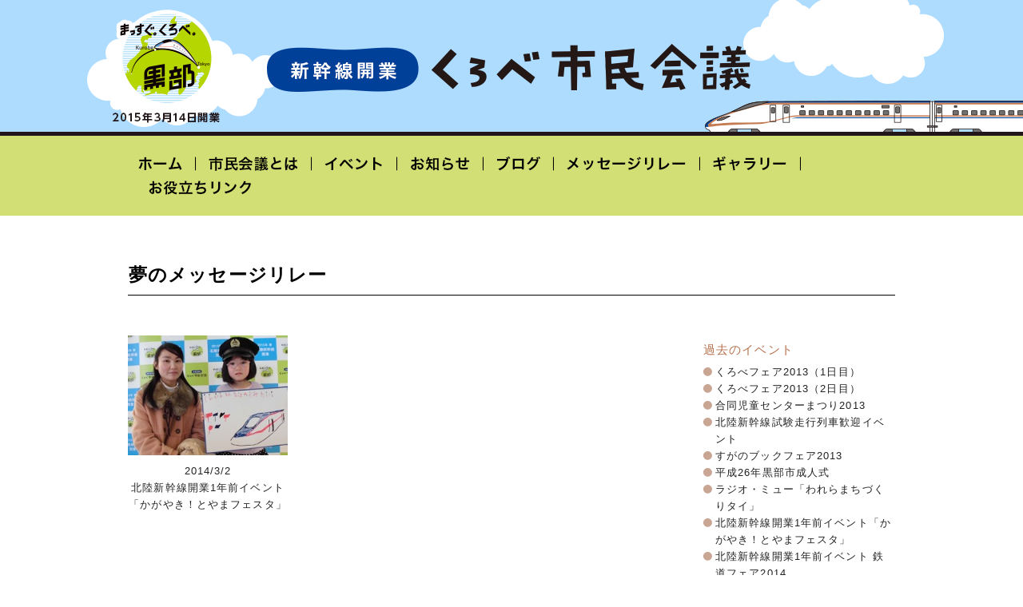

--- FILE ---
content_type: text/html; charset=UTF-8
request_url: http://www.kurobe-shiminkaigi.com/message/2134/
body_size: 9580
content:
<!DOCTYPE html>
<html lang="ja">
<head>
<meta charset="utf-8" />

<title>1年前イベントかがやき！とやまフェスタ048 | 夢のメッセージリレー | 新幹線開業 くろべ市民会議〈黒部宇奈月温泉駅〉</title>

<meta name="description" content="黒部に北陸新幹線がやってきた！〈2015年3月14日 開業〉くろべ市民会議は、市民一体となって新幹線の開業を迎えるため発足しました！開業イベントや、夢がいっぱいつまったメッセージリレー、観光や暮らしに便利なお役立ちリンクなど、情報発信中！">
<meta name="keywords" content="北陸新幹線,黒部宇奈月温泉駅,カウントダウン,まっすぐ。くろべ。,黒部,富山,新幹線">
<meta name="author" content="KurobeShiminKaigi">
<meta name="viewport" content="width=1000px">
<link href="http://www.kurobe-shiminkaigi.com/wp-content/themes/shiminkaigi_temp/favicon.ico" rel="shortcut icon" type="image/x-icon" />
<link rel="apple-touch-icon" href="http://www.kurobe-shiminkaigi.com/wp-content/themes/shiminkaigi_temp/common/img/apple-touch-icon.png"/>
<link rel="stylesheet" type="text/css" media="all" href="http://www.kurobe-shiminkaigi.com/wp-content/themes/shiminkaigi_temp/common/css/reset.css" />
<link rel="stylesheet" type="text/css" media="all" href="http://www.kurobe-shiminkaigi.com/wp-content/themes/shiminkaigi_temp/style.css" />
<link href="http://www.kurobe-shiminkaigi.com/wp-content/themes/shiminkaigi_temp/favicon.ico" rel="shortcut icon" type="image/x-icon" />
<meta name='robots' content='max-image-preview:large' />
<link rel='dns-prefetch' href='//ajax.googleapis.com' />
<link rel='dns-prefetch' href='//s.w.org' />
<script type="text/javascript">
window._wpemojiSettings = {"baseUrl":"https:\/\/s.w.org\/images\/core\/emoji\/14.0.0\/72x72\/","ext":".png","svgUrl":"https:\/\/s.w.org\/images\/core\/emoji\/14.0.0\/svg\/","svgExt":".svg","source":{"concatemoji":"http:\/\/www.kurobe-shiminkaigi.com\/wp-includes\/js\/wp-emoji-release.min.js?ver=6.0.11"}};
/*! This file is auto-generated */
!function(e,a,t){var n,r,o,i=a.createElement("canvas"),p=i.getContext&&i.getContext("2d");function s(e,t){var a=String.fromCharCode,e=(p.clearRect(0,0,i.width,i.height),p.fillText(a.apply(this,e),0,0),i.toDataURL());return p.clearRect(0,0,i.width,i.height),p.fillText(a.apply(this,t),0,0),e===i.toDataURL()}function c(e){var t=a.createElement("script");t.src=e,t.defer=t.type="text/javascript",a.getElementsByTagName("head")[0].appendChild(t)}for(o=Array("flag","emoji"),t.supports={everything:!0,everythingExceptFlag:!0},r=0;r<o.length;r++)t.supports[o[r]]=function(e){if(!p||!p.fillText)return!1;switch(p.textBaseline="top",p.font="600 32px Arial",e){case"flag":return s([127987,65039,8205,9895,65039],[127987,65039,8203,9895,65039])?!1:!s([55356,56826,55356,56819],[55356,56826,8203,55356,56819])&&!s([55356,57332,56128,56423,56128,56418,56128,56421,56128,56430,56128,56423,56128,56447],[55356,57332,8203,56128,56423,8203,56128,56418,8203,56128,56421,8203,56128,56430,8203,56128,56423,8203,56128,56447]);case"emoji":return!s([129777,127995,8205,129778,127999],[129777,127995,8203,129778,127999])}return!1}(o[r]),t.supports.everything=t.supports.everything&&t.supports[o[r]],"flag"!==o[r]&&(t.supports.everythingExceptFlag=t.supports.everythingExceptFlag&&t.supports[o[r]]);t.supports.everythingExceptFlag=t.supports.everythingExceptFlag&&!t.supports.flag,t.DOMReady=!1,t.readyCallback=function(){t.DOMReady=!0},t.supports.everything||(n=function(){t.readyCallback()},a.addEventListener?(a.addEventListener("DOMContentLoaded",n,!1),e.addEventListener("load",n,!1)):(e.attachEvent("onload",n),a.attachEvent("onreadystatechange",function(){"complete"===a.readyState&&t.readyCallback()})),(e=t.source||{}).concatemoji?c(e.concatemoji):e.wpemoji&&e.twemoji&&(c(e.twemoji),c(e.wpemoji)))}(window,document,window._wpemojiSettings);
</script>
<style type="text/css">
img.wp-smiley,
img.emoji {
	display: inline !important;
	border: none !important;
	box-shadow: none !important;
	height: 1em !important;
	width: 1em !important;
	margin: 0 0.07em !important;
	vertical-align: -0.1em !important;
	background: none !important;
	padding: 0 !important;
}
</style>
	<link rel='stylesheet' id='wp-block-library-css'  href='http://www.kurobe-shiminkaigi.com/wp-includes/css/dist/block-library/style.min.css?ver=6.0.11' type='text/css' media='all' />
<style id='global-styles-inline-css' type='text/css'>
body{--wp--preset--color--black: #000000;--wp--preset--color--cyan-bluish-gray: #abb8c3;--wp--preset--color--white: #ffffff;--wp--preset--color--pale-pink: #f78da7;--wp--preset--color--vivid-red: #cf2e2e;--wp--preset--color--luminous-vivid-orange: #ff6900;--wp--preset--color--luminous-vivid-amber: #fcb900;--wp--preset--color--light-green-cyan: #7bdcb5;--wp--preset--color--vivid-green-cyan: #00d084;--wp--preset--color--pale-cyan-blue: #8ed1fc;--wp--preset--color--vivid-cyan-blue: #0693e3;--wp--preset--color--vivid-purple: #9b51e0;--wp--preset--gradient--vivid-cyan-blue-to-vivid-purple: linear-gradient(135deg,rgba(6,147,227,1) 0%,rgb(155,81,224) 100%);--wp--preset--gradient--light-green-cyan-to-vivid-green-cyan: linear-gradient(135deg,rgb(122,220,180) 0%,rgb(0,208,130) 100%);--wp--preset--gradient--luminous-vivid-amber-to-luminous-vivid-orange: linear-gradient(135deg,rgba(252,185,0,1) 0%,rgba(255,105,0,1) 100%);--wp--preset--gradient--luminous-vivid-orange-to-vivid-red: linear-gradient(135deg,rgba(255,105,0,1) 0%,rgb(207,46,46) 100%);--wp--preset--gradient--very-light-gray-to-cyan-bluish-gray: linear-gradient(135deg,rgb(238,238,238) 0%,rgb(169,184,195) 100%);--wp--preset--gradient--cool-to-warm-spectrum: linear-gradient(135deg,rgb(74,234,220) 0%,rgb(151,120,209) 20%,rgb(207,42,186) 40%,rgb(238,44,130) 60%,rgb(251,105,98) 80%,rgb(254,248,76) 100%);--wp--preset--gradient--blush-light-purple: linear-gradient(135deg,rgb(255,206,236) 0%,rgb(152,150,240) 100%);--wp--preset--gradient--blush-bordeaux: linear-gradient(135deg,rgb(254,205,165) 0%,rgb(254,45,45) 50%,rgb(107,0,62) 100%);--wp--preset--gradient--luminous-dusk: linear-gradient(135deg,rgb(255,203,112) 0%,rgb(199,81,192) 50%,rgb(65,88,208) 100%);--wp--preset--gradient--pale-ocean: linear-gradient(135deg,rgb(255,245,203) 0%,rgb(182,227,212) 50%,rgb(51,167,181) 100%);--wp--preset--gradient--electric-grass: linear-gradient(135deg,rgb(202,248,128) 0%,rgb(113,206,126) 100%);--wp--preset--gradient--midnight: linear-gradient(135deg,rgb(2,3,129) 0%,rgb(40,116,252) 100%);--wp--preset--duotone--dark-grayscale: url('#wp-duotone-dark-grayscale');--wp--preset--duotone--grayscale: url('#wp-duotone-grayscale');--wp--preset--duotone--purple-yellow: url('#wp-duotone-purple-yellow');--wp--preset--duotone--blue-red: url('#wp-duotone-blue-red');--wp--preset--duotone--midnight: url('#wp-duotone-midnight');--wp--preset--duotone--magenta-yellow: url('#wp-duotone-magenta-yellow');--wp--preset--duotone--purple-green: url('#wp-duotone-purple-green');--wp--preset--duotone--blue-orange: url('#wp-duotone-blue-orange');--wp--preset--font-size--small: 13px;--wp--preset--font-size--medium: 20px;--wp--preset--font-size--large: 36px;--wp--preset--font-size--x-large: 42px;}.has-black-color{color: var(--wp--preset--color--black) !important;}.has-cyan-bluish-gray-color{color: var(--wp--preset--color--cyan-bluish-gray) !important;}.has-white-color{color: var(--wp--preset--color--white) !important;}.has-pale-pink-color{color: var(--wp--preset--color--pale-pink) !important;}.has-vivid-red-color{color: var(--wp--preset--color--vivid-red) !important;}.has-luminous-vivid-orange-color{color: var(--wp--preset--color--luminous-vivid-orange) !important;}.has-luminous-vivid-amber-color{color: var(--wp--preset--color--luminous-vivid-amber) !important;}.has-light-green-cyan-color{color: var(--wp--preset--color--light-green-cyan) !important;}.has-vivid-green-cyan-color{color: var(--wp--preset--color--vivid-green-cyan) !important;}.has-pale-cyan-blue-color{color: var(--wp--preset--color--pale-cyan-blue) !important;}.has-vivid-cyan-blue-color{color: var(--wp--preset--color--vivid-cyan-blue) !important;}.has-vivid-purple-color{color: var(--wp--preset--color--vivid-purple) !important;}.has-black-background-color{background-color: var(--wp--preset--color--black) !important;}.has-cyan-bluish-gray-background-color{background-color: var(--wp--preset--color--cyan-bluish-gray) !important;}.has-white-background-color{background-color: var(--wp--preset--color--white) !important;}.has-pale-pink-background-color{background-color: var(--wp--preset--color--pale-pink) !important;}.has-vivid-red-background-color{background-color: var(--wp--preset--color--vivid-red) !important;}.has-luminous-vivid-orange-background-color{background-color: var(--wp--preset--color--luminous-vivid-orange) !important;}.has-luminous-vivid-amber-background-color{background-color: var(--wp--preset--color--luminous-vivid-amber) !important;}.has-light-green-cyan-background-color{background-color: var(--wp--preset--color--light-green-cyan) !important;}.has-vivid-green-cyan-background-color{background-color: var(--wp--preset--color--vivid-green-cyan) !important;}.has-pale-cyan-blue-background-color{background-color: var(--wp--preset--color--pale-cyan-blue) !important;}.has-vivid-cyan-blue-background-color{background-color: var(--wp--preset--color--vivid-cyan-blue) !important;}.has-vivid-purple-background-color{background-color: var(--wp--preset--color--vivid-purple) !important;}.has-black-border-color{border-color: var(--wp--preset--color--black) !important;}.has-cyan-bluish-gray-border-color{border-color: var(--wp--preset--color--cyan-bluish-gray) !important;}.has-white-border-color{border-color: var(--wp--preset--color--white) !important;}.has-pale-pink-border-color{border-color: var(--wp--preset--color--pale-pink) !important;}.has-vivid-red-border-color{border-color: var(--wp--preset--color--vivid-red) !important;}.has-luminous-vivid-orange-border-color{border-color: var(--wp--preset--color--luminous-vivid-orange) !important;}.has-luminous-vivid-amber-border-color{border-color: var(--wp--preset--color--luminous-vivid-amber) !important;}.has-light-green-cyan-border-color{border-color: var(--wp--preset--color--light-green-cyan) !important;}.has-vivid-green-cyan-border-color{border-color: var(--wp--preset--color--vivid-green-cyan) !important;}.has-pale-cyan-blue-border-color{border-color: var(--wp--preset--color--pale-cyan-blue) !important;}.has-vivid-cyan-blue-border-color{border-color: var(--wp--preset--color--vivid-cyan-blue) !important;}.has-vivid-purple-border-color{border-color: var(--wp--preset--color--vivid-purple) !important;}.has-vivid-cyan-blue-to-vivid-purple-gradient-background{background: var(--wp--preset--gradient--vivid-cyan-blue-to-vivid-purple) !important;}.has-light-green-cyan-to-vivid-green-cyan-gradient-background{background: var(--wp--preset--gradient--light-green-cyan-to-vivid-green-cyan) !important;}.has-luminous-vivid-amber-to-luminous-vivid-orange-gradient-background{background: var(--wp--preset--gradient--luminous-vivid-amber-to-luminous-vivid-orange) !important;}.has-luminous-vivid-orange-to-vivid-red-gradient-background{background: var(--wp--preset--gradient--luminous-vivid-orange-to-vivid-red) !important;}.has-very-light-gray-to-cyan-bluish-gray-gradient-background{background: var(--wp--preset--gradient--very-light-gray-to-cyan-bluish-gray) !important;}.has-cool-to-warm-spectrum-gradient-background{background: var(--wp--preset--gradient--cool-to-warm-spectrum) !important;}.has-blush-light-purple-gradient-background{background: var(--wp--preset--gradient--blush-light-purple) !important;}.has-blush-bordeaux-gradient-background{background: var(--wp--preset--gradient--blush-bordeaux) !important;}.has-luminous-dusk-gradient-background{background: var(--wp--preset--gradient--luminous-dusk) !important;}.has-pale-ocean-gradient-background{background: var(--wp--preset--gradient--pale-ocean) !important;}.has-electric-grass-gradient-background{background: var(--wp--preset--gradient--electric-grass) !important;}.has-midnight-gradient-background{background: var(--wp--preset--gradient--midnight) !important;}.has-small-font-size{font-size: var(--wp--preset--font-size--small) !important;}.has-medium-font-size{font-size: var(--wp--preset--font-size--medium) !important;}.has-large-font-size{font-size: var(--wp--preset--font-size--large) !important;}.has-x-large-font-size{font-size: var(--wp--preset--font-size--x-large) !important;}
</style>
<link rel='stylesheet' id='events-manager-css'  href='http://www.kurobe-shiminkaigi.com/wp-content/plugins/events-manager/includes/css/events-manager.min.css?ver=6.6.3' type='text/css' media='all' />
<style id='events-manager-inline-css' type='text/css'>
body .em { --font-family : inherit; --font-weight : inherit; --font-size : 1em; --line-height : inherit; }
</style>
<link rel='stylesheet' id='fancybox-for-wp-css'  href='http://www.kurobe-shiminkaigi.com/wp-content/plugins/fancybox-for-wordpress/assets/css/fancybox.css?ver=1.3.4' type='text/css' media='all' />
<link rel='stylesheet' id='wp-pagenavi-css'  href='http://www.kurobe-shiminkaigi.com/wp-content/plugins/wp-pagenavi/pagenavi-css.css?ver=2.70' type='text/css' media='all' />
<script type='text/javascript' src='http://ajax.googleapis.com/ajax/libs/jquery/1.8.3/jquery.min.js?ver=1.8.3' id='jquery-js'></script>
<script type='text/javascript' src='http://www.kurobe-shiminkaigi.com/wp-content/themes/shiminkaigi_temp/common/js/onover.js?ver=6.0.11' id='onover-js'></script>
<script type='text/javascript' src='http://www.kurobe-shiminkaigi.com/wp-includes/js/jquery/ui/core.min.js?ver=1.13.1' id='jquery-ui-core-js'></script>
<script type='text/javascript' src='http://www.kurobe-shiminkaigi.com/wp-includes/js/jquery/ui/mouse.min.js?ver=1.13.1' id='jquery-ui-mouse-js'></script>
<script type='text/javascript' src='http://www.kurobe-shiminkaigi.com/wp-includes/js/jquery/ui/sortable.min.js?ver=1.13.1' id='jquery-ui-sortable-js'></script>
<script type='text/javascript' src='http://www.kurobe-shiminkaigi.com/wp-includes/js/jquery/ui/datepicker.min.js?ver=1.13.1' id='jquery-ui-datepicker-js'></script>
<script type='text/javascript' id='jquery-ui-datepicker-js-after'>
jQuery(function(jQuery){jQuery.datepicker.setDefaults({"closeText":"\u9589\u3058\u308b","currentText":"\u4eca\u65e5","monthNames":["1\u6708","2\u6708","3\u6708","4\u6708","5\u6708","6\u6708","7\u6708","8\u6708","9\u6708","10\u6708","11\u6708","12\u6708"],"monthNamesShort":["1\u6708","2\u6708","3\u6708","4\u6708","5\u6708","6\u6708","7\u6708","8\u6708","9\u6708","10\u6708","11\u6708","12\u6708"],"nextText":"\u6b21","prevText":"\u524d","dayNames":["\u65e5\u66dc\u65e5","\u6708\u66dc\u65e5","\u706b\u66dc\u65e5","\u6c34\u66dc\u65e5","\u6728\u66dc\u65e5","\u91d1\u66dc\u65e5","\u571f\u66dc\u65e5"],"dayNamesShort":["\u65e5","\u6708","\u706b","\u6c34","\u6728","\u91d1","\u571f"],"dayNamesMin":["\u65e5","\u6708","\u706b","\u6c34","\u6728","\u91d1","\u571f"],"dateFormat":"yy\u5e74mm\u6708d\u65e5","firstDay":1,"isRTL":false});});
</script>
<script type='text/javascript' src='http://www.kurobe-shiminkaigi.com/wp-includes/js/jquery/ui/resizable.min.js?ver=1.13.1' id='jquery-ui-resizable-js'></script>
<script type='text/javascript' src='http://www.kurobe-shiminkaigi.com/wp-includes/js/jquery/ui/draggable.min.js?ver=1.13.1' id='jquery-ui-draggable-js'></script>
<script type='text/javascript' src='http://www.kurobe-shiminkaigi.com/wp-includes/js/jquery/ui/controlgroup.min.js?ver=1.13.1' id='jquery-ui-controlgroup-js'></script>
<script type='text/javascript' src='http://www.kurobe-shiminkaigi.com/wp-includes/js/jquery/ui/checkboxradio.min.js?ver=1.13.1' id='jquery-ui-checkboxradio-js'></script>
<script type='text/javascript' src='http://www.kurobe-shiminkaigi.com/wp-includes/js/jquery/ui/button.min.js?ver=1.13.1' id='jquery-ui-button-js'></script>
<script type='text/javascript' src='http://www.kurobe-shiminkaigi.com/wp-includes/js/jquery/ui/dialog.min.js?ver=1.13.1' id='jquery-ui-dialog-js'></script>
<script type='text/javascript' id='events-manager-js-extra'>
/* <![CDATA[ */
var EM = {"ajaxurl":"http:\/\/www.kurobe-shiminkaigi.com\/wp-admin\/admin-ajax.php","locationajaxurl":"http:\/\/www.kurobe-shiminkaigi.com\/wp-admin\/admin-ajax.php?action=locations_search","firstDay":"1","locale":"ja","dateFormat":"yy-mm-dd","ui_css":"http:\/\/www.kurobe-shiminkaigi.com\/wp-content\/plugins\/events-manager\/includes\/css\/jquery-ui\/build.min.css","show24hours":"1","is_ssl":"","autocomplete_limit":"10","calendar":{"breakpoints":{"small":560,"medium":908,"large":false}},"phone":"","datepicker":{"format":"Y\u5e74m\u6708d\u65e5","locale":"ja"},"search":{"breakpoints":{"small":650,"medium":850,"full":false}},"url":"http:\/\/www.kurobe-shiminkaigi.com\/wp-content\/plugins\/events-manager","txt_search":"\u691c\u7d22","txt_searching":"\u691c\u7d22\u4e2d...","txt_loading":"\u8aad\u307f\u8fbc\u307f\u4e2d\u2026"};
/* ]]> */
</script>
<script type='text/javascript' src='http://www.kurobe-shiminkaigi.com/wp-content/plugins/events-manager/includes/js/events-manager.js?ver=6.6.3' id='events-manager-js'></script>
<script type='text/javascript' src='http://www.kurobe-shiminkaigi.com/wp-content/plugins/events-manager/includes/external/flatpickr/l10n/ja.js?ver=6.6.3' id='em-flatpickr-localization-js'></script>
<script type='text/javascript' src='http://www.kurobe-shiminkaigi.com/wp-content/plugins/fancybox-for-wordpress/assets/js/purify.min.js?ver=1.3.4' id='purify-js'></script>
<script type='text/javascript' src='http://www.kurobe-shiminkaigi.com/wp-content/plugins/fancybox-for-wordpress/assets/js/jquery.fancybox.js?ver=1.3.4' id='fancybox-for-wp-js'></script>
<link rel="https://api.w.org/" href="http://www.kurobe-shiminkaigi.com/wp-json/" /><link rel="canonical" href="http://www.kurobe-shiminkaigi.com/message/2134/" />
<link rel="alternate" type="application/json+oembed" href="http://www.kurobe-shiminkaigi.com/wp-json/oembed/1.0/embed?url=http%3A%2F%2Fwww.kurobe-shiminkaigi.com%2Fmessage%2F2134%2F" />
<link rel="alternate" type="text/xml+oembed" href="http://www.kurobe-shiminkaigi.com/wp-json/oembed/1.0/embed?url=http%3A%2F%2Fwww.kurobe-shiminkaigi.com%2Fmessage%2F2134%2F&#038;format=xml" />

<!-- Fancybox for WordPress v3.3.7 -->
<style type="text/css">
	.fancybox-slide--image .fancybox-content{background-color: #FFFFFF}div.fancybox-caption{display:none !important;}
	
	img.fancybox-image{border-width:10px;border-color:#FFFFFF;border-style:solid;}
	div.fancybox-bg{background-color:rgba(102,102,102,0.3);opacity:1 !important;}div.fancybox-content{border-color:#FFFFFF}
	div#fancybox-title{background-color:#FFFFFF}
	div.fancybox-content{background-color:#FFFFFF}
	div#fancybox-title-inside{color:#333333}
	
	
	
	div.fancybox-caption p.caption-title{display:inline-block}
	div.fancybox-caption p.caption-title{font-size:14px}
	div.fancybox-caption p.caption-title{color:#333333}
	div.fancybox-caption {color:#333333}div.fancybox-caption p.caption-title {background:#fff; width:auto;padding:10px 30px;}div.fancybox-content p.caption-title{color:#333333;margin: 0;padding: 5px 0;}body.fancybox-active .fancybox-container .fancybox-stage .fancybox-content .fancybox-close-small{display:block;}
</style><script type="text/javascript">
	jQuery(function () {

		var mobileOnly = false;
		
		if (mobileOnly) {
			return;
		}

		jQuery.fn.getTitle = function () { // Copy the title of every IMG tag and add it to its parent A so that fancybox can show titles
			var arr = jQuery("a[data-fancybox]");jQuery.each(arr, function() {var title = jQuery(this).children("img").attr("title") || '';var figCaptionHtml = jQuery(this).next("figcaption").html() || '';var processedCaption = figCaptionHtml;if (figCaptionHtml.length && typeof DOMPurify === 'function') {processedCaption = DOMPurify.sanitize(figCaptionHtml, {USE_PROFILES: {html: true}});} else if (figCaptionHtml.length) {processedCaption = jQuery("<div>").text(figCaptionHtml).html();}var newTitle = title;if (processedCaption.length) {newTitle = title.length ? title + " " + processedCaption : processedCaption;}if (newTitle.length) {jQuery(this).attr("title", newTitle);}});		}

		// Supported file extensions

				var thumbnails = jQuery("a:has(img)").not(".nolightbox").not('.envira-gallery-link').not('.ngg-simplelightbox').filter(function () {
			return /\.(jpe?g|png|gif|mp4|webp|bmp|pdf)(\?[^/]*)*$/i.test(jQuery(this).attr('href'))
		});
		

		// Add data-type iframe for links that are not images or videos.
		var iframeLinks = jQuery('.fancyboxforwp').filter(function () {
			return !/\.(jpe?g|png|gif|mp4|webp|bmp|pdf)(\?[^/]*)*$/i.test(jQuery(this).attr('href'))
		}).filter(function () {
			return !/vimeo|youtube/i.test(jQuery(this).attr('href'))
		});
		iframeLinks.attr({"data-type": "iframe"}).getTitle();

				// No Galleries
		thumbnails.each(function () {
			var rel = jQuery(this).attr("rel");
			var imgTitle = jQuery(this).children("img").attr("title");
			jQuery(this).addClass("fancyboxforwp").attr("data-fancybox", rel);
			jQuery(this).attr("title", imgTitle);
		});

		iframeLinks.each(function () {
			var rel = jQuery(this).attr("rel");
			var imgTitle = jQuery(this).children("img").attr("title");
			jQuery(this).attr({"data-fancybox": rel});
			jQuery(this).attr("title", imgTitle);
		});

		// Else, gallery type is custom, so just print the custom expression
		
		// Call fancybox and apply it on any link with a rel atribute that starts with "fancybox", with the options set on the admin panel
		jQuery("a.fancyboxforwp").fancyboxforwp({
			loop: false,
			smallBtn: true,
			zoomOpacity: "auto",
			animationEffect: "fade",
			animationDuration: 300,
			transitionEffect: "fade",
			transitionDuration: "200",
			overlayShow: true,
			overlayOpacity: "0.3",
			titleShow: true,
			titlePosition: "inside",
			keyboard: true,
			showCloseButton: true,
			arrows: true,
			clickContent:false,
			clickSlide: "close",
			mobile: {
				clickContent: function (current, event) {
					return current.type === "image" ? "toggleControls" : false;
				},
				clickSlide: function (current, event) {
					return current.type === "image" ? "close" : "close";
				},
			},
			wheel: false,
			toolbar: true,
			preventCaptionOverlap: true,
			onInit: function() { },			onDeactivate
	: function() { },		beforeClose: function() { },			afterShow: function(instance) { jQuery( ".fancybox-image" ).on("click", function( ){ ( instance.isScaledDown() ) ? instance.scaleToActual() : instance.scaleToFit() }) },				afterClose: function() { },					caption : function( instance, item ) {var title = "";if("undefined" != typeof jQuery(this).context ){var title = jQuery(this).context.title;} else { var title = ("undefined" != typeof jQuery(this).attr("title")) ? jQuery(this).attr("title") : false;}var caption = jQuery(this).data('caption') || '';if ( item.type === 'image' && title.length ) {caption = (caption.length ? caption + '<br />' : '') + '<p class="caption-title">'+jQuery("<div>").text(title).html()+'</p>' ;}if (typeof DOMPurify === "function" && caption.length) { return DOMPurify.sanitize(caption, {USE_PROFILES: {html: true}}); } else { return jQuery("<div>").text(caption).html(); }},
		afterLoad : function( instance, current ) {var captionContent = current.opts.caption || '';var sanitizedCaptionString = '';if (typeof DOMPurify === 'function' && captionContent.length) {sanitizedCaptionString = DOMPurify.sanitize(captionContent, {USE_PROFILES: {html: true}});} else if (captionContent.length) { sanitizedCaptionString = jQuery("<div>").text(captionContent).html();}if (sanitizedCaptionString.length) { current.$content.append(jQuery('<div class=\"fancybox-custom-caption inside-caption\" style=\" position: absolute;left:0;right:0;color:#000;margin:0 auto;bottom:0;text-align:center;background-color:#FFFFFF \"></div>').html(sanitizedCaptionString)); }},
			})
		;

			})
</script>
<!-- END Fancybox for WordPress -->
<!--[if lt IE 9]>
<script src="//html5shiv-printshiv.googlecode.com/svn/trunk/html5shiv-printshiv.js"></script>
<![endif]-->
<!--[if lt IE 8]>
<script src="http://ie7-js.googlecode.com/svn/version/2.1(beta4)/IE8.js"></script>
<![endif]-->

<!-- Global site tag (gtag.js) - Google Analytics -->
<script async src="https://www.googletagmanager.com/gtag/js?id=UA-45991330-1"></script>
<script>
  window.dataLayer = window.dataLayer || [];
  function gtag(){dataLayer.push(arguments);}
  gtag('js', new Date());

  gtag('config', 'UA-45991330-1');
</script>
</head>
<body id="pagetop">
<div id="container">
	<header id="global">
	<div id="h_global">
		<h1><a href="/">北陸新幹線開業「くろべ市民会議」黒部宇奈月温泉駅 2015年3月14日開業予定　</a></h1>
	</div>
</header>		<nav id="nav-global" role="navigation" class="clearfix">
		<ul>
		<li><a href="http://www.kurobe-shiminkaigi.com" class="navi01"><span>ホーム</span></a></li>
		<li><a href="http://www.kurobe-shiminkaigi.com/about/" class="navi02"><span>市民会議とは</span></a></li>
		<li><a href="http://www.kurobe-shiminkaigi.com/event/" class="navi03"><span>イベント情報</span></a></li>
		<li><a href="http://www.kurobe-shiminkaigi.com/news/" class="navi04"><span>お知らせ</span></a></li>
		<li><a href="http://www.kurobe-shiminkaigi.com/blog/" class="navi05"><span>ブログ</span></a></li>
		<li><a href="http://www.kurobe-shiminkaigi.com/message/" class="navi06"><span>メッセージリレー</span></a></li>
		<li><a href="http://www.kurobe-shiminkaigi.com/photo/" class="navi07"><span>写真ギャラリー</span></a></li>
		<li><a href="http://www.kurobe-shiminkaigi.com/oyakudachi/" class="navi08"><span>お役立ちリンク</span></a></li>
		</ul>
	</nav>	
	<section id="contents">
		<h1 class="page_title">夢のメッセージリレー</h1>
		
		<div id="message_list">
			
			<div class="message_listin">
				
<div class="messa_article clear">			<a href="http://www.kurobe-shiminkaigi.com/wp-content/uploads/2014/03/CIMG0099-1.jpg"><img src="http://www.kurobe-shiminkaigi.com/wp-content/uploads/2014/03/CIMG0099-1-250x187.jpg" alt="" class="fancybox" /></a>
					<time>2014/3/2</time><div>北陸新幹線開業1年前イベント「かがやき！とやまフェスタ」</div></div>



 
			</div>
			<aside>
							<h3>過去のイベント</h3>
			<ul>
					<li class="cat-item cat-item-11"><a href="http://www.kurobe-shiminkaigi.com/message-event/001kurobefair2013/" title="2013/09/28">くろべフェア2013（1日目）</a>
</li>
	<li class="cat-item cat-item-12"><a href="http://www.kurobe-shiminkaigi.com/message-event/002kurobefair2013/" title="2013/09/29">くろべフェア2013（2日目）</a>
</li>
	<li class="cat-item cat-item-13"><a href="http://www.kurobe-shiminkaigi.com/message-event/003jidoucenter/" title="2013/10/5">合同児童センターまつり2013</a>
</li>
	<li class="cat-item cat-item-14"><a href="http://www.kurobe-shiminkaigi.com/message-event/004sikensokou/" title="2013/12/2">北陸新幹線試験走行列車歓迎イベント</a>
</li>
	<li class="cat-item cat-item-17"><a href="http://www.kurobe-shiminkaigi.com/message-event/005suganobookfair2013/" title="2013/11/30～2013/12/1">すがのブックフェア2013</a>
</li>
	<li class="cat-item cat-item-19"><a href="http://www.kurobe-shiminkaigi.com/message-event/006seijinsiki2013/" title="2014/1/12">平成26年黒部市成人式</a>
</li>
	<li class="cat-item cat-item-20"><a href="http://www.kurobe-shiminkaigi.com/message-event/007waremachitai/" title="毎週月曜19時～オンエア中☆">ラジオ・ミュー「われらまちづくりタイ」</a>
</li>
	<li class="cat-item cat-item-22"><a href="http://www.kurobe-shiminkaigi.com/message-event/008kaigyo1nenmae/" title="2014/3/2">北陸新幹線開業1年前イベント「かがやき！とやまフェスタ」</a>
</li>
	<li class="cat-item cat-item-23"><a href="http://www.kurobe-shiminkaigi.com/message-event/009tetudoufair2014/" title="2014/4/6">北陸新幹線開業1年前イベント 鉄道フェア2014</a>
</li>
	<li class="cat-item cat-item-24"><a href="http://www.kurobe-shiminkaigi.com/message-event/010spainunaduki2014/" title="2014/4/13">SPAマラソンinうなづき　2014</a>
</li>
	<li class="cat-item cat-item-25"><a href="http://www.kurobe-shiminkaigi.com/message-event/011oukaen2014/" title="2014/4/20">前沢ガーデン桜花園にてイベント「桜まつり」</a>
</li>
	<li class="cat-item cat-item-26"><a href="http://www.kurobe-shiminkaigi.com/message-event/012makibanokazefarm/" title="2014/05/03">くろべ牧場まきばの風 ファームフェア2014</a>
</li>
	<li class="cat-item cat-item-27"><a href="http://www.kurobe-shiminkaigi.com/message-event/013ikujimachiaruki/" title="2014/5/24">生地まち歩きフェス</a>
</li>
	<li class="cat-item cat-item-28"><a href="http://www.kurobe-shiminkaigi.com/message-event/014meisuimarason2014/" title="2014/5/25">第31回カーター記念　黒部名水マラソン2014</a>
</li>
	<li class="cat-item cat-item-29"><a href="http://www.kurobe-shiminkaigi.com/message-event/015wanpakuzumou/" title="2014/6/5">わんぱく相撲</a>
</li>
	<li class="cat-item cat-item-30"><a href="http://www.kurobe-shiminkaigi.com/message-event/016summerleague/" title="2014/7/7">2014Ｖ．サマーリーグ</a>
</li>
	<li class="cat-item cat-item-31"><a href="http://www.kurobe-shiminkaigi.com/message-event/017kangeishikiten/" title="2014/8/5">W7系歓迎試運転式典</a>
</li>
	<li class="cat-item cat-item-32"><a href="http://www.kurobe-shiminkaigi.com/message-event/018natsuibento/" title="2014/8/23">新幹線でつながる○○</a>
</li>
	<li class="cat-item cat-item-37"><a href="http://www.kurobe-shiminkaigi.com/message-event/019kurobefair2014/" title="2014/9/27～2014/9/28">くろべフェア2014</a>
</li>
	<li class="cat-item cat-item-38"><a href="http://www.kurobe-shiminkaigi.com/message-event/020nougyousai/" title="2014/12/2">第38回農業祭</a>
</li>
	<li class="cat-item cat-item-39"><a href="http://www.kurobe-shiminkaigi.com/message-event/021shinkansendego/" title="2014/12/17">新幹線deGO!!</a>
</li>
	<li class="cat-item cat-item-40"><a href="http://www.kurobe-shiminkaigi.com/message-event/022shinsyun/">新春フェスティバル2015</a>
</li>
			</ul>			</aside>
		</div>
		
	</section><!-- /contents -->

	<footer role="contentinfo" id="global_footer">
		<div id="footer_wrap">
			<address id="footer_l">
				<h3><img src="http://www.kurobe-shiminkaigi.com/wp-content/themes/shiminkaigi_temp/common/img/f_logo.gif" alt="北陸新幹線開業 くろべ市民会議"></h3>
				<em>黒部商工会議所</em><span>〒938-0014 富山県黒部市植木23-1<br>TEL 0765-52-0242　FAX 0765-52-2650</span>
			</address>
	   	 	<div id="footer_r">
	   	 		<nav id="f_nav01">
	   	 			<ul>
	   	 				<li><a href="/">トップページ</a></li>
	   	 				<li><a href="/siteabout/">当サイトについて</a></li>
	   	 				<li><a href="/contact/" class="f_contact">お問い合わせ</a></li>
	   	 			</ul>
	   	 		</nav>
	   	 		<nav id="f_nav02">
	   	 			<ul id="f_nav02_01">
	   	 				<li><a href="/syuhen-joho/">駅周辺情報</a></li>
	   	 				<li><a href="/qa/">よくある質問</a></li>
	   	 				<li><a href="/cg-mov/">駅周辺 CG動画</a></li>
	   	 			</ul>
	   	 			<ul id="f_nav02_02">
	   	 				<li><a href="//www.h-shinkansen.gr.jp/" target="_blank">北陸新幹線の概要</a></li>
	   	 				<li><a href="/link-page/">リンク</a></li>
	   	 			</ul>
	   	 		</nav>
	   	 	</div>
	   	 <small id="copyright">Copyright © 2013 The Kurobe Chamber Of Commerce And Industry. All Rights Reserved.</small>
		</div>
	</footer>
</div><!-- /container -->
<script type='text/javascript' src='http://www.kurobe-shiminkaigi.com/wp-includes/js/comment-reply.min.js?ver=6.0.11' id='comment-reply-js'></script>
</body>
</html>

--- FILE ---
content_type: application/javascript
request_url: http://www.kurobe-shiminkaigi.com/wp-content/themes/shiminkaigi_temp/common/js/onover.js?ver=6.0.11
body_size: 758
content:
$(function(){
    $("img.imgover").mouseover(function(){
        $(this).attr("src",$(this).attr("src").replace(/^(.+)(\.[a-z]+)$/, "$1_on$2"))
    }).mouseout(function(){
        $(this).attr("src",$(this).attr("src").replace(/^(.+)_on(\.[a-z]+)$/, "$1$2"))
    }).click(function(){
        $(this).attr("src",$(this).attr("src").replace(/^(.+)_on(\.[a-z]+)$/, "$1$2"));
    }).each(function(){
        $("<img>").attr("src",$(this).attr("src").replace(/^(.+)(\.[a-z]+)$/, "$1_on$2"))
    })
})


$(function(){
     $("#topscll a,.e_top a,#event_nav a,.kamei_list a,#tokuten_stamp02 a").click(function(){
     $('html,body').animate({ scrollTop: $($(this).attr("href")).offset().top }, 'slow','swing');
     return false;
     })
});


